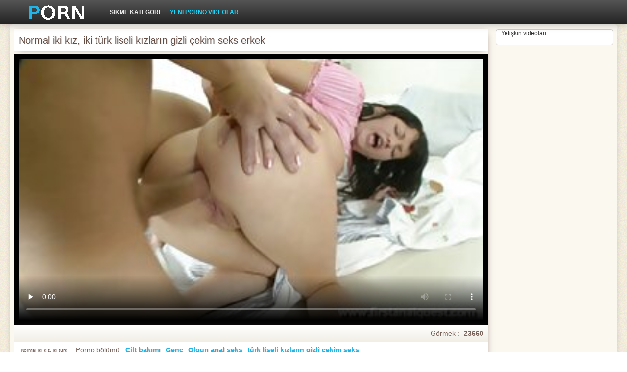

--- FILE ---
content_type: text/html; charset=UTF-8
request_url: https://tr.plwer.com/video/7281/normal-iki-k%C4%B1z-iki-t%C3%BCrk-liseli-k%C4%B1zlar%C4%B1n-gizli-%C3%A7ekim-seks-erkek/
body_size: 6430
content:
<!DOCTYPE html>
<html>
<head>
    <meta http-equiv="Content-Type" content="text/html; charset=UTF-8">
    <meta http-equiv="Content-Language" content="tr">
    <base target="_blank">
    <meta name="viewport" content="width=device-width, initial-scale=1.0">
    <meta http-equiv="X-UA-Compatible" content="IE=edge">
    <title>Normal iki kız, iki türk liseli kızların gizli çekim seks erkek</title>
    <meta name="description" content="Çocuk sonunda kızını vahşi doğada buldu. Temiz havada piknik, gitardaki şarkılar işlerini yaptı ve şimdi kızlar penisini vajinasında hissetme arzusundan akıyor. Ormanda bir kez sonra, türk liseli kızların gizli çekim seks karnından daireye girdi.">
    <link href="https://tr.plwer.com/img/style.min.css" rel="stylesheet">
	<link href="https://tr.plwer.com/video/7281/normal-iki-kız-iki-türk-liseli-kızların-gizli-çekim-seks-erkek/" rel="canonical"> 
</head>
<body>
<div class="head_wrapper">
	    <div class="bounty_wrapper">
	        <a title="Gizli çekim seks " alt="Gizli çekim seks " class="logo" href="https://tr.plwer.com/"></a>
            <ul class="head_links"><li><a href="https://tr.plwer.com/categoryall.html" title="Sikme kategori " class="top-menu__link">Sikme kategori </a></li>
<li class="active"><a href="https://tr.plwer.com/newporno.html" title="Новое" class="top-menu__link">Yeni Porno Videolar </a></li></ul>	    </div>
	</div>

<div class="bounty_wrapper">
	    <div class="bounty_content_main">
	        	        
<div class="thumbs-holder">
<div style="min-height: 400px;">
	<div class="wrap">
		<div class="video_block">
            <div class="video_right_block">
                                                    <div style="position:relative;display:block;padding:20px 10px 10px 10px;background:#fff;border:1px solid #ccc;-webkit-border-radius:5px;border-radius:5px;-webkit-box-shadow: 0 3px 15px -6px #79625a;box-shadow: 0 3px 15px -6px #79625a;height:100%;text-align:center;">
                        <span style="position:absolute;top:0;left:10px;color:#333;font-size:.75rem;margin:0;padding:0;">Yetişkin videoları :</span>
                        <div id="e2b1a97263"></div>
                    </div>
                            </div>

                        
			<div class="player_block">

				
							<h1 itemprop="name">Normal iki kız, iki türk liseli kızların gizli çekim seks erkek</h1>

				<div id="player-holder">

	<div id="player">
<style>.play21 { margin: 1px 0;}
.play21 video { position: absolute; top: 0; left: 0; width: 100%; height: 100%; background-color: #000; }</style>
<div class="play21">
<video preload="none" controls poster="https://tr.plwer.com/media/thumbs/1/v07281.jpg?1624668353"><source src="https://vs12.videosrc.net/s/2/2e/2e312ffd17c8af01e9261d9792f9aa3c.mp4?md5=F-v_T09we-cejg1s0Vh7bA&expires=1769401080" type="video/mp4"/></video>
</div>
					</div>
				</div>
				<div class="video_descr">
					<ul class="info">
						<li class="video_rating"></li>
						<li class="li_views">Görmek : <span>23660</span></li>
					</ul>
					<p class="img">
						<img itemprop="thumbnail" src="}" alt="">Normal iki kız, iki türk liseli kızların gizli çekim seks erkek<br>





		
						<em> Normal iki kız, iki türk liseli kızların gizli çekim seks erkek</em>
					</p>
					<div class="text">
																				<p>Porno bölümü : <a href="/category/facials/" title="">Cilt bakımı</a> <a href="/category/teens/" title="">Genç</a> <a href="/category/anal/" title="">Olgun anal seks</a> 
<a href="/tag/18/" title="">türk liseli kızların gizli çekim seks</a> </p>
												<p itemprop="description">Çocuk sonunda kızını vahşi doğada buldu. Temiz havada piknik, gitardaki şarkılar işlerini yaptı ve şimdi kızlar penisini vajinasında hissetme arzusundan akıyor. Ormanda bir kez sonra, türk liseli kızların gizli çekim seks karnından daireye girdi.</p>
					</div>
				</div>
			</div>
		</div>

                
		<div class="related_videos_block">
			<div class="related_videos">
				<h3>Bu ücretsiz porno filmleri izleyenler seksi videoları beğendi :</h3>
				
<div class="main_news_holder">
				<div class="main_news" data-action="video-click" >
					<p class="main_news_img">
						<a href="https://tr.plwer.com/link.php" title="Güzel kadın, bir sandalyede büyük memeli seks gizli cekim" >
							<img src="https://tr.plwer.com/media/thumbs/4/v03714.jpg?1627008107" alt="Güzel kadın, bir sandalyede büyük memeli seks gizli cekim" width="320" height="180">
							<span class="play"></span>
						</a>
					</p>
					<div class="main_news_info">
						<a class="link" title="Güzel kadın, bir sandalyede büyük memeli seks gizli cekim" href="https://tr.plwer.com/link.php">Güzel kadın, bir sandalyede büyük memeli seks gizli cekim</a>
											</div>
				</div>
			</div><div class="main_news_holder">
				<div class="main_news" data-action="video-click" >
					<p class="main_news_img">
						<a href="/video/4636/seks-ile-seks-sahilde-gizli-sex/" title="Seks ile seks sahilde gizli sex" >
							<img src="https://tr.plwer.com/media/thumbs/6/v04636.jpg?1625186953" alt="Seks ile seks sahilde gizli sex" width="320" height="180">
							<span class="play"></span>
						</a>
					</p>
					<div class="main_news_info">
						<a class="link" title="Seks ile seks sahilde gizli sex" href="/video/4636/seks-ile-seks-sahilde-gizli-sex/">Seks ile seks sahilde gizli sex</a>
											</div>
				</div>
			</div><div class="main_news_holder">
				<div class="main_news" data-action="video-click" >
					<p class="main_news_img">
						<a href="/video/5866/darcy-konulu-gizli-sex-tyler-siyah-k%C3%BClot-yok/" title="Darcy konulu gizli sex Tyler, siyah külot yok" >
							<img src="https://tr.plwer.com/media/thumbs/6/v05866.jpg?1627521088" alt="Darcy konulu gizli sex Tyler, siyah külot yok" width="320" height="180">
							<span class="play"></span>
						</a>
					</p>
					<div class="main_news_info">
						<a class="link" title="Darcy konulu gizli sex Tyler, siyah külot yok" href="/video/5866/darcy-konulu-gizli-sex-tyler-siyah-k%C3%BClot-yok/">Darcy konulu gizli sex Tyler, siyah külot yok</a>
											</div>
				</div>
			</div><div class="main_news_holder">
				<div class="main_news" data-action="video-click" >
					<p class="main_news_img">
						<a href="/video/7474/seks-ger%C3%A7ek-gizli-%C3%A7ekim-seks-i%C3%A7inde-the-mutfak-ile-k%C4%B1z-emily-gri-the-cafe/" title="Seks gerçek gizli çekim seks içinde the mutfak ile kız Emily gri the cafe" >
							<img src="https://tr.plwer.com/media/thumbs/4/v07474.jpg?1627958751" alt="Seks gerçek gizli çekim seks içinde the mutfak ile kız Emily gri the cafe" width="320" height="180">
							<span class="play"></span>
						</a>
					</p>
					<div class="main_news_info">
						<a class="link" title="Seks gerçek gizli çekim seks içinde the mutfak ile kız Emily gri the cafe" href="/video/7474/seks-ger%C3%A7ek-gizli-%C3%A7ekim-seks-i%C3%A7inde-the-mutfak-ile-k%C4%B1z-emily-gri-the-cafe/">Seks gerçek gizli çekim seks içinde the mutfak ile kız Emily gri the cafe</a>
											</div>
				</div>
			</div><div class="main_news_holder">
				<div class="main_news" data-action="video-click" >
					<p class="main_news_img">
						<a href="https://tr.plwer.com/link.php" title="Siyah seks bilir gerçek gizli çekim sex" >
							<img src="https://tr.plwer.com/media/thumbs/0/v03780.jpg?1624557530" alt="Siyah seks bilir gerçek gizli çekim sex" width="320" height="180">
							<span class="play"></span>
						</a>
					</p>
					<div class="main_news_info">
						<a class="link" title="Siyah seks bilir gerçek gizli çekim sex" href="https://tr.plwer.com/link.php">Siyah seks bilir gerçek gizli çekim sex</a>
											</div>
				</div>
			</div><div class="main_news_holder">
				<div class="main_news" data-action="video-click" >
					<p class="main_news_img">
						<a href="https://tr.plwer.com/link.php" title="Tutkulu gizli çekim sex turk kız yatağa düşer" >
							<img src="https://tr.plwer.com/media/thumbs/0/v09610.jpg?1624592270" alt="Tutkulu gizli çekim sex turk kız yatağa düşer" width="320" height="180">
							<span class="play"></span>
						</a>
					</p>
					<div class="main_news_info">
						<a class="link" title="Tutkulu gizli çekim sex turk kız yatağa düşer" href="https://tr.plwer.com/link.php">Tutkulu gizli çekim sex turk kız yatağa düşer</a>
											</div>
				</div>
			</div><div class="main_news_holder">
				<div class="main_news" data-action="video-click" >
					<p class="main_news_img">
						<a href="https://tr.plwer.com/link.php" title="Normal iki kız, iki türk liseli kızların gizli çekim seks erkek" >
							<img src="https://tr.plwer.com/media/thumbs/1/v07281.jpg?1624668353" alt="Normal iki kız, iki türk liseli kızların gizli çekim seks erkek" width="320" height="180">
							<span class="play"></span>
						</a>
					</p>
					<div class="main_news_info">
						<a class="link" title="Normal iki kız, iki türk liseli kızların gizli çekim seks erkek" href="https://tr.plwer.com/link.php">Normal iki kız, iki türk liseli kızların gizli çekim seks erkek</a>
											</div>
				</div>
			</div><div class="main_news_holder">
				<div class="main_news" data-action="video-click" >
					<p class="main_news_img">
						<a href="/video/7782/ya%C5%9Fl%C4%B1-adam-gen%C3%A7-bir-%C3%A7%C4%B1plaktan-daha-sex-turk-gizli-fazlas%C4%B1yd%C4%B1/" title="Yaşlı adam genç bir çıplaktan daha sex turk gizli fazlasıydı" >
							<img src="https://tr.plwer.com/media/thumbs/2/v07782.jpg?1627957683" alt="Yaşlı adam genç bir çıplaktan daha sex turk gizli fazlasıydı" width="320" height="180">
							<span class="play"></span>
						</a>
					</p>
					<div class="main_news_info">
						<a class="link" title="Yaşlı adam genç bir çıplaktan daha sex turk gizli fazlasıydı" href="/video/7782/ya%C5%9Fl%C4%B1-adam-gen%C3%A7-bir-%C3%A7%C4%B1plaktan-daha-sex-turk-gizli-fazlas%C4%B1yd%C4%B1/">Yaşlı adam genç bir çıplaktan daha sex turk gizli fazlasıydı</a>
											</div>
				</div>
			</div><div class="main_news_holder">
				<div class="main_news" data-action="video-click" >
					<p class="main_news_img">
						<a href="https://tr.plwer.com/link.php" title="Bir gizli seks resimleri taksi şoförü ile kız seks" >
							<img src="https://tr.plwer.com/media/thumbs/0/v09380.jpg?1626743888" alt="Bir gizli seks resimleri taksi şoförü ile kız seks" width="320" height="180">
							<span class="play"></span>
						</a>
					</p>
					<div class="main_news_info">
						<a class="link" title="Bir gizli seks resimleri taksi şoförü ile kız seks" href="https://tr.plwer.com/link.php">Bir gizli seks resimleri taksi şoförü ile kız seks</a>
											</div>
				</div>
			</div><div class="main_news_holder">
				<div class="main_news" data-action="video-click" >
					<p class="main_news_img">
						<a href="/video/9440/%C3%A7ocuklar-sex-turk-gizli-bir-anne-i%C3%A7inde-a%C4%9F%C4%B1z/" title="Çocuklar sex turk gizli bir anne içinde ağız" >
							<img src="https://tr.plwer.com/media/thumbs/0/v09440.jpg?1626312063" alt="Çocuklar sex turk gizli bir anne içinde ağız" width="320" height="180">
							<span class="play"></span>
						</a>
					</p>
					<div class="main_news_info">
						<a class="link" title="Çocuklar sex turk gizli bir anne içinde ağız" href="/video/9440/%C3%A7ocuklar-sex-turk-gizli-bir-anne-i%C3%A7inde-a%C4%9F%C4%B1z/">Çocuklar sex turk gizli bir anne içinde ağız</a>
											</div>
				</div>
			</div><div class="main_news_holder">
				<div class="main_news" data-action="video-click" >
					<p class="main_news_img">
						<a href="/video/4922/mischa-gizli-%C3%A7ekim-t%C3%BCrk%C3%A7e-seks-tatl%C4%B1-is%C4%B1r%C4%B1klar%C4%B1/" title="Mischa gizli çekim türkçe seks Tatlı Isırıkları" >
							<img src="https://tr.plwer.com/media/thumbs/2/v04922.jpg?1628732217" alt="Mischa gizli çekim türkçe seks Tatlı Isırıkları" width="320" height="180">
							<span class="play"></span>
						</a>
					</p>
					<div class="main_news_info">
						<a class="link" title="Mischa gizli çekim türkçe seks Tatlı Isırıkları" href="/video/4922/mischa-gizli-%C3%A7ekim-t%C3%BCrk%C3%A7e-seks-tatl%C4%B1-is%C4%B1r%C4%B1klar%C4%B1/">Mischa gizli çekim türkçe seks Tatlı Isırıkları</a>
											</div>
				</div>
			</div><div class="main_news_holder">
				<div class="main_news" data-action="video-click" >
					<p class="main_news_img">
						<a href="/video/8024/sar%C4%B1%C5%9F%C4%B1n-sinclai-d%C3%B6k%C3%BCm-plajda-gizli-sex-ve-cazibesini-g%C3%B6ster/" title="Sarışın Sinclai döküm plajda gizli sex ve cazibesini göster" >
							<img src="https://tr.plwer.com/media/thumbs/4/v08024.jpg?1626226477" alt="Sarışın Sinclai döküm plajda gizli sex ve cazibesini göster" width="320" height="180">
							<span class="play"></span>
						</a>
					</p>
					<div class="main_news_info">
						<a class="link" title="Sarışın Sinclai döküm plajda gizli sex ve cazibesini göster" href="/video/8024/sar%C4%B1%C5%9F%C4%B1n-sinclai-d%C3%B6k%C3%BCm-plajda-gizli-sex-ve-cazibesini-g%C3%B6ster/">Sarışın Sinclai döküm plajda gizli sex ve cazibesini göster</a>
											</div>
				</div>
			</div><div class="main_news_holder">
				<div class="main_news" data-action="video-click" >
					<p class="main_news_img">
						<a href="https://tr.plwer.com/link.php" title="Hayden winters porno gizli sex zevkleri onu okşayarak" >
							<img src="https://tr.plwer.com/media/thumbs/4/v01704.jpg?1624587051" alt="Hayden winters porno gizli sex zevkleri onu okşayarak" width="320" height="180">
							<span class="play"></span>
						</a>
					</p>
					<div class="main_news_info">
						<a class="link" title="Hayden winters porno gizli sex zevkleri onu okşayarak" href="https://tr.plwer.com/link.php">Hayden winters porno gizli sex zevkleri onu okşayarak</a>
											</div>
				</div>
			</div><div class="main_news_holder">
				<div class="main_news" data-action="video-click" >
					<p class="main_news_img">
						<a href="https://tr.plwer.com/link.php" title="Jessie Gölgelik Seks türbanlı seks gizli çekim" >
							<img src="https://tr.plwer.com/media/thumbs/3/v05723.jpg?1626309753" alt="Jessie Gölgelik Seks türbanlı seks gizli çekim" width="320" height="180">
							<span class="play"></span>
						</a>
					</p>
					<div class="main_news_info">
						<a class="link" title="Jessie Gölgelik Seks türbanlı seks gizli çekim" href="https://tr.plwer.com/link.php">Jessie Gölgelik Seks türbanlı seks gizli çekim</a>
											</div>
				</div>
			</div><div class="main_news_holder">
				<div class="main_news" data-action="video-click" >
					<p class="main_news_img">
						<a href="https://tr.plwer.com/link.php" title="Kadınlar push bir genç sahilde gizli seks kız için bir masaj" >
							<img src="https://tr.plwer.com/media/thumbs/9/v04259.jpg?1624635993" alt="Kadınlar push bir genç sahilde gizli seks kız için bir masaj" width="320" height="180">
							<span class="play"></span>
						</a>
					</p>
					<div class="main_news_info">
						<a class="link" title="Kadınlar push bir genç sahilde gizli seks kız için bir masaj" href="https://tr.plwer.com/link.php">Kadınlar push bir genç sahilde gizli seks kız için bir masaj</a>
											</div>
				</div>
			</div><div class="main_news_holder">
				<div class="main_news" data-action="video-click" >
					<p class="main_news_img">
						<a href="/video/5451/cindy-hope-k%C4%B1z-arkada%C5%9F%C4%B1-yerli-gizli-%C3%A7ekim-sex-taraf%C4%B1ndan-becerdin/" title="Cindy Hope kız arkadaşı yerli gizli çekim sex tarafından becerdin" >
							<img src="https://tr.plwer.com/media/thumbs/1/v05451.jpg?1624689571" alt="Cindy Hope kız arkadaşı yerli gizli çekim sex tarafından becerdin" width="320" height="180">
							<span class="play"></span>
						</a>
					</p>
					<div class="main_news_info">
						<a class="link" title="Cindy Hope kız arkadaşı yerli gizli çekim sex tarafından becerdin" href="/video/5451/cindy-hope-k%C4%B1z-arkada%C5%9F%C4%B1-yerli-gizli-%C3%A7ekim-sex-taraf%C4%B1ndan-becerdin/">Cindy Hope kız arkadaşı yerli gizli çekim sex tarafından becerdin</a>
											</div>
				</div>
			</div><div class="main_news_holder">
				<div class="main_news" data-action="video-click" >
					<p class="main_news_img">
						<a href="/video/2524/k%C4%B1z%C4%B1l-sa%C3%A7l%C4%B1-bir-metresi-ile-t%C3%BCrk%C3%A7e-gizli-%C3%A7ekim-seks-seks/" title="Kızıl saçlı bir metresi ile türkçe gizli çekim seks seks" >
							<img src="https://tr.plwer.com/media/thumbs/4/v02524.jpg?1628217560" alt="Kızıl saçlı bir metresi ile türkçe gizli çekim seks seks" width="320" height="180">
							<span class="play"></span>
						</a>
					</p>
					<div class="main_news_info">
						<a class="link" title="Kızıl saçlı bir metresi ile türkçe gizli çekim seks seks" href="/video/2524/k%C4%B1z%C4%B1l-sa%C3%A7l%C4%B1-bir-metresi-ile-t%C3%BCrk%C3%A7e-gizli-%C3%A7ekim-seks-seks/">Kızıl saçlı bir metresi ile türkçe gizli çekim seks seks</a>
											</div>
				</div>
			</div><div class="main_news_holder">
				<div class="main_news" data-action="video-click" >
					<p class="main_news_img">
						<a href="/video/3605/dost%C3%A7a-masaj-salonunda-gizli-%C3%A7ekim-seks-seks/" title="Dostça masaj salonunda gizli çekim seks seks" >
							<img src="https://tr.plwer.com/media/thumbs/5/v03605.jpg?1624515310" alt="Dostça masaj salonunda gizli çekim seks seks" width="320" height="180">
							<span class="play"></span>
						</a>
					</p>
					<div class="main_news_info">
						<a class="link" title="Dostça masaj salonunda gizli çekim seks seks" href="/video/3605/dost%C3%A7a-masaj-salonunda-gizli-%C3%A7ekim-seks-seks/">Dostça masaj salonunda gizli çekim seks seks</a>
											</div>
				</div>
			</div><div class="main_news_holder">
				<div class="main_news" data-action="video-click" >
					<p class="main_news_img">
						<a href="https://tr.plwer.com/link.php" title="Yalnız gizli sex indir lezbiyen" >
							<img src="https://tr.plwer.com/media/thumbs/4/v08164.jpg?1624586249" alt="Yalnız gizli sex indir lezbiyen" width="320" height="180">
							<span class="play"></span>
						</a>
					</p>
					<div class="main_news_info">
						<a class="link" title="Yalnız gizli sex indir lezbiyen" href="https://tr.plwer.com/link.php">Yalnız gizli sex indir lezbiyen</a>
											</div>
				</div>
			</div><div class="main_news_holder">
				<div class="main_news" data-action="video-click" >
					<p class="main_news_img">
						<a href="https://tr.plwer.com/link.php" title="Tüm gizli cekilmiş seks deliklerde enkaz oğlu" >
							<img src="https://tr.plwer.com/media/thumbs/8/v09688.jpg?1624740894" alt="Tüm gizli cekilmiş seks deliklerde enkaz oğlu" width="320" height="180">
							<span class="play"></span>
						</a>
					</p>
					<div class="main_news_info">
						<a class="link" title="Tüm gizli cekilmiş seks deliklerde enkaz oğlu" href="https://tr.plwer.com/link.php">Tüm gizli cekilmiş seks deliklerde enkaz oğlu</a>
											</div>
				</div>
			</div><div class="main_news_holder">
				<div class="main_news" data-action="video-click" >
					<p class="main_news_img">
						<a href="/video/6441/kiara-horoz-t%C3%BCrk-liseli-gizli-seks-konu%C5%9Fuyor/" title="Kiara horoz türk liseli gizli seks konuşuyor" >
							<img src="https://tr.plwer.com/media/thumbs/1/v06441.jpg?1628824511" alt="Kiara horoz türk liseli gizli seks konuşuyor" width="320" height="180">
							<span class="play"></span>
						</a>
					</p>
					<div class="main_news_info">
						<a class="link" title="Kiara horoz türk liseli gizli seks konuşuyor" href="/video/6441/kiara-horoz-t%C3%BCrk-liseli-gizli-seks-konu%C5%9Fuyor/">Kiara horoz türk liseli gizli seks konuşuyor</a>
											</div>
				</div>
			</div><div class="main_news_holder">
				<div class="main_news" data-action="video-click" >
					<p class="main_news_img">
						<a href="/video/7431/bir-kad%C4%B1n%C4%B1n-%C3%A7ok-gizli-turbanli-seks-nazik-uyan%C4%B1%C5%9F%C4%B1-kahverengi-sa%C3%A7l%C4%B1/" title="Bir kadının çok gizli turbanli seks nazik uyanışı, kahverengi saçlı" >
							<img src="https://tr.plwer.com/media/thumbs/1/v07431.jpg?1625618855" alt="Bir kadının çok gizli turbanli seks nazik uyanışı, kahverengi saçlı" width="320" height="180">
							<span class="play"></span>
						</a>
					</p>
					<div class="main_news_info">
						<a class="link" title="Bir kadının çok gizli turbanli seks nazik uyanışı, kahverengi saçlı" href="/video/7431/bir-kad%C4%B1n%C4%B1n-%C3%A7ok-gizli-turbanli-seks-nazik-uyan%C4%B1%C5%9F%C4%B1-kahverengi-sa%C3%A7l%C4%B1/">Bir kadının çok gizli turbanli seks nazik uyanışı, kahverengi saçlı</a>
											</div>
				</div>
			</div><div class="main_news_holder">
				<div class="main_news" data-action="video-click" >
					<p class="main_news_img">
						<a href="/video/2447/bir-gencin-%C5%9Fi%C5%9Fman-b%C3%BCy%C3%BCk-macera-gizli-masaj-sex/" title="Bir gencin şişman büyük macera gizli masaj sex" >
							<img src="https://tr.plwer.com/media/thumbs/7/v02447.jpg?1627955077" alt="Bir gencin şişman büyük macera gizli masaj sex" width="320" height="180">
							<span class="play"></span>
						</a>
					</p>
					<div class="main_news_info">
						<a class="link" title="Bir gencin şişman büyük macera gizli masaj sex" href="/video/2447/bir-gencin-%C5%9Fi%C5%9Fman-b%C3%BCy%C3%BCk-macera-gizli-masaj-sex/">Bir gencin şişman büyük macera gizli masaj sex</a>
											</div>
				</div>
			</div><div class="main_news_holder">
				<div class="main_news" data-action="video-click" >
					<p class="main_news_img">
						<a href="/video/3339/bu-evde-gizli-seks-s%C3%BCrt%C3%BCk-fisting-mast%C3%BCrbasyon-birle%C5%9Ftirir/" title="Bu evde gizli seks sürtük fisting, mastürbasyon birleştirir" >
							<img src="https://tr.plwer.com/media/thumbs/9/v03339.jpg?1624515331" alt="Bu evde gizli seks sürtük fisting, mastürbasyon birleştirir" width="320" height="180">
							<span class="play"></span>
						</a>
					</p>
					<div class="main_news_info">
						<a class="link" title="Bu evde gizli seks sürtük fisting, mastürbasyon birleştirir" href="/video/3339/bu-evde-gizli-seks-s%C3%BCrt%C3%BCk-fisting-mast%C3%BCrbasyon-birle%C5%9Ftirir/">Bu evde gizli seks sürtük fisting, mastürbasyon birleştirir</a>
											</div>
				</div>
			</div><div class="main_news_holder">
				<div class="main_news" data-action="video-click" >
					<p class="main_news_img">
						<a href="/video/5245/vanessa-lane-ilk-gizli-masaj-sex-ki%C5%9Fi/" title="Vanessa Lane ilk gizli masaj sex kişi" >
							<img src="https://tr.plwer.com/media/thumbs/5/v05245.jpg?1624662172" alt="Vanessa Lane ilk gizli masaj sex kişi" width="320" height="180">
							<span class="play"></span>
						</a>
					</p>
					<div class="main_news_info">
						<a class="link" title="Vanessa Lane ilk gizli masaj sex kişi" href="/video/5245/vanessa-lane-ilk-gizli-masaj-sex-ki%C5%9Fi/">Vanessa Lane ilk gizli masaj sex kişi</a>
											</div>
				</div>
			</div><div class="main_news_holder">
				<div class="main_news" data-action="video-click" >
					<p class="main_news_img">
						<a href="/video/1775/hardcore-%C4%B1%C5%9F%C4%B1kta-gizli-%C3%A7ekim-anal-sex-kom%C5%9Fusunu-izliyor/" title="Hardcore ışıkta gizli çekim anal sex komşusunu izliyor" >
							<img src="https://tr.plwer.com/media/thumbs/5/v01775.jpg?1628912531" alt="Hardcore ışıkta gizli çekim anal sex komşusunu izliyor" width="320" height="180">
							<span class="play"></span>
						</a>
					</p>
					<div class="main_news_info">
						<a class="link" title="Hardcore ışıkta gizli çekim anal sex komşusunu izliyor" href="/video/1775/hardcore-%C4%B1%C5%9F%C4%B1kta-gizli-%C3%A7ekim-anal-sex-kom%C5%9Fusunu-izliyor/">Hardcore ışıkta gizli çekim anal sex komşusunu izliyor</a>
											</div>
				</div>
			</div><div class="main_news_holder">
				<div class="main_news" data-action="video-click" >
					<p class="main_news_img">
						<a href="/video/6371/anal-t%C3%BCrbanl%C4%B1-sex-gizli-%C3%A7ekim-g%C3%B6t-ba%C5%9Fyap%C4%B1t-aj-applegate/" title="Anal türbanlı sex gizli çekim göt başyapıt AJ Applegate" >
							<img src="https://tr.plwer.com/media/thumbs/1/v06371.jpg?1628732219" alt="Anal türbanlı sex gizli çekim göt başyapıt AJ Applegate" width="320" height="180">
							<span class="play"></span>
						</a>
					</p>
					<div class="main_news_info">
						<a class="link" title="Anal türbanlı sex gizli çekim göt başyapıt AJ Applegate" href="/video/6371/anal-t%C3%BCrbanl%C4%B1-sex-gizli-%C3%A7ekim-g%C3%B6t-ba%C5%9Fyap%C4%B1t-aj-applegate/">Anal türbanlı sex gizli çekim göt başyapıt AJ Applegate</a>
											</div>
				</div>
			</div><div class="main_news_holder">
				<div class="main_news" data-action="video-click" >
					<p class="main_news_img">
						<a href="/video/2090/feti%C5%9F-t%C3%BCrk-amat%C3%B6r-gizli-%C3%A7ekim-seks/" title="Fetiş türk amatör gizli çekim seks" >
							<img src="https://tr.plwer.com/media/thumbs/0/v02090.jpg?1628650642" alt="Fetiş türk amatör gizli çekim seks" width="320" height="180">
							<span class="play"></span>
						</a>
					</p>
					<div class="main_news_info">
						<a class="link" title="Fetiş türk amatör gizli çekim seks" href="/video/2090/feti%C5%9F-t%C3%BCrk-amat%C3%B6r-gizli-%C3%A7ekim-seks/">Fetiş türk amatör gizli çekim seks</a>
											</div>
				</div>
			</div><div class="main_news_holder">
				<div class="main_news" data-action="video-click" >
					<p class="main_news_img">
						<a href="/video/5105/annesiyle-masaj-gizli-seks-bir-s%C4%B1n%C4%B1f-arkada%C5%9F%C4%B1-yakalad%C4%B1n%C4%B1z-/" title="Annesiyle masaj gizli seks bir sınıf arkadaşı yakaladınız." >
							<img src="https://tr.plwer.com/media/thumbs/5/v05105.jpg?1624471587" alt="Annesiyle masaj gizli seks bir sınıf arkadaşı yakaladınız." width="320" height="180">
							<span class="play"></span>
						</a>
					</p>
					<div class="main_news_info">
						<a class="link" title="Annesiyle masaj gizli seks bir sınıf arkadaşı yakaladınız." href="/video/5105/annesiyle-masaj-gizli-seks-bir-s%C4%B1n%C4%B1f-arkada%C5%9F%C4%B1-yakalad%C4%B1n%C4%B1z-/">Annesiyle masaj gizli seks bir sınıf arkadaşı yakaladınız.</a>
											</div>
				</div>
			</div><div class="main_news_holder">
				<div class="main_news" data-action="video-click" >
					<p class="main_news_img">
						<a href="/video/2742/debbie-arap-gizli-%C3%A7ekim-seks-beyaz-binas%C4%B1n%C4%B1-tatmin/" title="Debbie arap gizli çekim seks beyaz binasını tatmin" >
							<img src="https://tr.plwer.com/media/thumbs/2/v02742.jpg?1628393673" alt="Debbie arap gizli çekim seks beyaz binasını tatmin" width="320" height="180">
							<span class="play"></span>
						</a>
					</p>
					<div class="main_news_info">
						<a class="link" title="Debbie arap gizli çekim seks beyaz binasını tatmin" href="/video/2742/debbie-arap-gizli-%C3%A7ekim-seks-beyaz-binas%C4%B1n%C4%B1-tatmin/">Debbie arap gizli çekim seks beyaz binasını tatmin</a>
											</div>
				</div>
			</div><div class="main_news_holder">
				<div class="main_news" data-action="video-click" >
					<p class="main_news_img">
						<a href="/video/7593/s%C4%B1cak-liseli-gizli-%C3%A7ekim-sex-at%C4%B1%C5%9F/" title="Sıcak liseli gizli çekim sex atış" >
							<img src="https://tr.plwer.com/media/thumbs/3/v07593.jpg?1626309762" alt="Sıcak liseli gizli çekim sex atış" width="320" height="180">
							<span class="play"></span>
						</a>
					</p>
					<div class="main_news_info">
						<a class="link" title="Sıcak liseli gizli çekim sex atış" href="/video/7593/s%C4%B1cak-liseli-gizli-%C3%A7ekim-sex-at%C4%B1%C5%9F/">Sıcak liseli gizli çekim sex atış</a>
											</div>
				</div>
			</div><div class="main_news_holder">
				<div class="main_news" data-action="video-click" >
					<p class="main_news_img">
						<a href="/video/2152/bir-horoz-ile-orgazm-sonra-bir-gizli-gizli-seks-k%C4%B1z-iki-adam-kendini-verdi/" title="Bir horoz ile orgazm sonra bir gizli gizli seks kız, iki adam kendini verdi" >
							<img src="https://tr.plwer.com/media/thumbs/2/v02152.jpg?1624680164" alt="Bir horoz ile orgazm sonra bir gizli gizli seks kız, iki adam kendini verdi" width="320" height="180">
							<span class="play"></span>
						</a>
					</p>
					<div class="main_news_info">
						<a class="link" title="Bir horoz ile orgazm sonra bir gizli gizli seks kız, iki adam kendini verdi" href="/video/2152/bir-horoz-ile-orgazm-sonra-bir-gizli-gizli-seks-k%C4%B1z-iki-adam-kendini-verdi/">Bir horoz ile orgazm sonra bir gizli gizli seks kız, iki adam kendini verdi</a>
											</div>
				</div>
			</div><div class="main_news_holder">
				<div class="main_news" data-action="video-click" >
					<p class="main_news_img">
						<a href="/video/8044/porno-plajda-gizli-%C3%A7ekim-seks-gazeteciler-k%C4%B1z/" title="Porno plajda gizli çekim seks gazeteciler kız" >
							<img src="https://tr.plwer.com/media/thumbs/4/v08044.jpg?1627784313" alt="Porno plajda gizli çekim seks gazeteciler kız" width="320" height="180">
							<span class="play"></span>
						</a>
					</p>
					<div class="main_news_info">
						<a class="link" title="Porno plajda gizli çekim seks gazeteciler kız" href="/video/8044/porno-plajda-gizli-%C3%A7ekim-seks-gazeteciler-k%C4%B1z/">Porno plajda gizli çekim seks gazeteciler kız</a>
											</div>
				</div>
			</div><div class="main_news_holder">
				<div class="main_news" data-action="video-click" >
					<p class="main_news_img">
						<a href="/video/9427/parkta-bir-fahi%C5%9Fe-gizli-amat%C3%B6r-sex-ile/" title="Parkta bir fahişe gizli amatör sex ile" >
							<img src="https://tr.plwer.com/media/thumbs/7/v09427.jpg?1628480498" alt="Parkta bir fahişe gizli amatör sex ile" width="320" height="180">
							<span class="play"></span>
						</a>
					</p>
					<div class="main_news_info">
						<a class="link" title="Parkta bir fahişe gizli amatör sex ile" href="/video/9427/parkta-bir-fahi%C5%9Fe-gizli-amat%C3%B6r-sex-ile/">Parkta bir fahişe gizli amatör sex ile</a>
											</div>
				</div>
			</div><div class="main_news_holder">
				<div class="main_news" data-action="video-click" >
					<p class="main_news_img">
						<a href="/video/2725/orospu-sert-gizlicekimsex/" title="Orospu sert gizlicekimsex" >
							<img src="https://tr.plwer.com/media/thumbs/5/v02725.jpg?1624715387" alt="Orospu sert gizlicekimsex" width="320" height="180">
							<span class="play"></span>
						</a>
					</p>
					<div class="main_news_info">
						<a class="link" title="Orospu sert gizlicekimsex" href="/video/2725/orospu-sert-gizlicekimsex/">Orospu sert gizlicekimsex</a>
											</div>
				</div>
			</div><div class="main_news_holder">
				<div class="main_news" data-action="video-click" >
					<p class="main_news_img">
						<a href="/video/1293/adam-i%C3%A7ki-k%C4%B1z-arkada%C5%9F%C4%B1-esaret-ok%C5%9Fayarak-turk-gizli-cekim-seks/" title="Adam içki kız arkadaşı esaret okşayarak turk gizli cekim seks" >
							<img src="https://tr.plwer.com/media/thumbs/3/v01293.jpg?1624706913" alt="Adam içki kız arkadaşı esaret okşayarak turk gizli cekim seks" width="320" height="180">
							<span class="play"></span>
						</a>
					</p>
					<div class="main_news_info">
						<a class="link" title="Adam içki kız arkadaşı esaret okşayarak turk gizli cekim seks" href="/video/1293/adam-i%C3%A7ki-k%C4%B1z-arkada%C5%9F%C4%B1-esaret-ok%C5%9Fayarak-turk-gizli-cekim-seks/">Adam içki kız arkadaşı esaret okşayarak turk gizli cekim seks</a>
											</div>
				</div>
			</div><div class="main_news_holder">
				<div class="main_news" data-action="video-click" >
					<p class="main_news_img">
						<a href="/video/2727/ana-mature-gizli-sex-ve-gay-kontrol-oynad%C4%B1ktan-sonra-v%C3%BCcudu-ile-oynuyor/" title="Ana mature gizli sex ve Gay kontrol oynadıktan sonra vücudu ile oynuyor" >
							<img src="https://tr.plwer.com/media/thumbs/7/v02727.jpg?1627267077" alt="Ana mature gizli sex ve Gay kontrol oynadıktan sonra vücudu ile oynuyor" width="320" height="180">
							<span class="play"></span>
						</a>
					</p>
					<div class="main_news_info">
						<a class="link" title="Ana mature gizli sex ve Gay kontrol oynadıktan sonra vücudu ile oynuyor" href="/video/2727/ana-mature-gizli-sex-ve-gay-kontrol-oynad%C4%B1ktan-sonra-v%C3%BCcudu-ile-oynuyor/">Ana mature gizli sex ve Gay kontrol oynadıktan sonra vücudu ile oynuyor</a>
											</div>
				</div>
			</div><div class="main_news_holder">
				<div class="main_news" data-action="video-click" >
					<p class="main_news_img">
						<a href="/video/7392/bir-gizli-cekim-amator-seks-i%C5%9F-ar%C4%B1yorum/" title="Bir gizli cekim amator seks iş arıyorum" >
							<img src="https://tr.plwer.com/media/thumbs/2/v07392.jpg?1628815089" alt="Bir gizli cekim amator seks iş arıyorum" width="320" height="180">
							<span class="play"></span>
						</a>
					</p>
					<div class="main_news_info">
						<a class="link" title="Bir gizli cekim amator seks iş arıyorum" href="/video/7392/bir-gizli-cekim-amator-seks-i%C5%9F-ar%C4%B1yorum/">Bir gizli cekim amator seks iş arıyorum</a>
											</div>
				</div>
			</div><div class="main_news_holder">
				<div class="main_news" data-action="video-click" >
					<p class="main_news_img">
						<a href="/video/6967/baba-ve-oyuncaklar-ger%C3%A7ek-gizli-%C3%A7ekim-sex-kendi-ba%C5%9Flang%C4%B1%C3%A7/" title="Baba ve oyuncaklar gerçek gizli çekim sex kendi başlangıç" >
							<img src="https://tr.plwer.com/media/thumbs/7/v06967.jpg?1624472415" alt="Baba ve oyuncaklar gerçek gizli çekim sex kendi başlangıç" width="320" height="180">
							<span class="play"></span>
						</a>
					</p>
					<div class="main_news_info">
						<a class="link" title="Baba ve oyuncaklar gerçek gizli çekim sex kendi başlangıç" href="/video/6967/baba-ve-oyuncaklar-ger%C3%A7ek-gizli-%C3%A7ekim-sex-kendi-ba%C5%9Flang%C4%B1%C3%A7/">Baba ve oyuncaklar gerçek gizli çekim sex kendi başlangıç</a>
											</div>
				</div>
			</div><div class="main_news_holder">
				<div class="main_news" data-action="video-click" >
					<p class="main_news_img">
						<a href="/video/2373/k%C4%B1v%C4%B1rc%C4%B1k-sa%C3%A7l%C4%B1-sekreter-patron-gizli-%C3%A7ekim-t%C3%BCrk%C3%A7e-seks-l%C3%BCtfen/" title="Kıvırcık saçlı, Sekreter patron gizli çekim türkçe seks lütfen" >
							<img src="https://tr.plwer.com/media/thumbs/3/v02373.jpg?1626917888" alt="Kıvırcık saçlı, Sekreter patron gizli çekim türkçe seks lütfen" width="320" height="180">
							<span class="play"></span>
						</a>
					</p>
					<div class="main_news_info">
						<a class="link" title="Kıvırcık saçlı, Sekreter patron gizli çekim türkçe seks lütfen" href="/video/2373/k%C4%B1v%C4%B1rc%C4%B1k-sa%C3%A7l%C4%B1-sekreter-patron-gizli-%C3%A7ekim-t%C3%BCrk%C3%A7e-seks-l%C3%BCtfen/">Kıvırcık saçlı, Sekreter patron gizli çekim türkçe seks lütfen</a>
											</div>
				</div>
			</div><div class="main_news_holder">
				<div class="main_news" data-action="video-click" >
					<p class="main_news_img">
						<a href="/video/5087/i-ki-t%C3%BCrk-gizli-seks-k%C4%B1z%C4%B1n-paras%C4%B1-var/" title="İki türk gizli seks kızın parası var" >
							<img src="https://tr.plwer.com/media/thumbs/7/v05087.jpg?1627522083" alt="İki türk gizli seks kızın parası var" width="320" height="180">
							<span class="play"></span>
						</a>
					</p>
					<div class="main_news_info">
						<a class="link" title="İki türk gizli seks kızın parası var" href="/video/5087/i-ki-t%C3%BCrk-gizli-seks-k%C4%B1z%C4%B1n-paras%C4%B1-var/">İki türk gizli seks kızın parası var</a>
											</div>
				</div>
			</div><div class="main_news_holder">
				<div class="main_news" data-action="video-click" >
					<p class="main_news_img">
						<a href="/video/1472/ahlaks%C4%B1z-gizli-grup-sex-seks-k%C4%B1zlar/" title="Ahlaksız gizli grup sex seks kızlar" >
							<img src="https://tr.plwer.com/media/thumbs/2/v01472.jpg?1624535993" alt="Ahlaksız gizli grup sex seks kızlar" width="320" height="180">
							<span class="play"></span>
						</a>
					</p>
					<div class="main_news_info">
						<a class="link" title="Ahlaksız gizli grup sex seks kızlar" href="/video/1472/ahlaks%C4%B1z-gizli-grup-sex-seks-k%C4%B1zlar/">Ahlaksız gizli grup sex seks kızlar</a>
											</div>
				</div>
			</div><div class="main_news_holder">
				<div class="main_news" data-action="video-click" >
					<p class="main_news_img">
						<a href="/video/4440/kocam%C4%B1n-%C3%A7evresel-gizli-%C3%A7ekilen-sex-gelece%C4%9Fini-emmek/" title="Kocamın çevresel gizli çekilen sex geleceğini emmek" >
							<img src="https://tr.plwer.com/media/thumbs/0/v04440.jpg?1624475181" alt="Kocamın çevresel gizli çekilen sex geleceğini emmek" width="320" height="180">
							<span class="play"></span>
						</a>
					</p>
					<div class="main_news_info">
						<a class="link" title="Kocamın çevresel gizli çekilen sex geleceğini emmek" href="/video/4440/kocam%C4%B1n-%C3%A7evresel-gizli-%C3%A7ekilen-sex-gelece%C4%9Fini-emmek/">Kocamın çevresel gizli çekilen sex geleceğini emmek</a>
											</div>
				</div>
			</div><div class="main_news_holder">
				<div class="main_news" data-action="video-click" >
					<p class="main_news_img">
						<a href="/video/4066/arkada%C5%9Flar%C4%B1n%C4%B1-tuvalette-gizli-seks-ziyaret-etmek-i%C3%A7in-seks/" title="Arkadaşlarını tuvalette gizli seks ziyaret etmek için seks" >
							<img src="https://tr.plwer.com/media/thumbs/6/v04066.jpg?1627090387" alt="Arkadaşlarını tuvalette gizli seks ziyaret etmek için seks" width="320" height="180">
							<span class="play"></span>
						</a>
					</p>
					<div class="main_news_info">
						<a class="link" title="Arkadaşlarını tuvalette gizli seks ziyaret etmek için seks" href="/video/4066/arkada%C5%9Flar%C4%B1n%C4%B1-tuvalette-gizli-seks-ziyaret-etmek-i%C3%A7in-seks/">Arkadaşlarını tuvalette gizli seks ziyaret etmek için seks</a>
											</div>
				</div>
			</div><div class="main_news_holder">
				<div class="main_news" data-action="video-click" >
					<p class="main_news_img">
						<a href="/video/8532/sa%C3%A7lar%C4%B1n%C4%B1-tutarken-%C5%9Faplak-ev-%C3%A7ekimi-sex-oynamak/" title="Saçlarını tutarken şaplak ev çekimi sex oynamak" >
							<img src="https://tr.plwer.com/media/thumbs/2/v08532.jpg?1628829652" alt="Saçlarını tutarken şaplak ev çekimi sex oynamak" width="320" height="180">
							<span class="play"></span>
						</a>
					</p>
					<div class="main_news_info">
						<a class="link" title="Saçlarını tutarken şaplak ev çekimi sex oynamak" href="/video/8532/sa%C3%A7lar%C4%B1n%C4%B1-tutarken-%C5%9Faplak-ev-%C3%A7ekimi-sex-oynamak/">Saçlarını tutarken şaplak ev çekimi sex oynamak</a>
											</div>
				</div>
			</div><div class="main_news_holder">
				<div class="main_news" data-action="video-click" >
					<p class="main_news_img">
						<a href="/video/4028/tabaklanm%C4%B1%C5%9F-t%C3%BCm-ofis-gizli-if%C5%9Fa-sex-ko%C5%9Ftu/" title="Tabaklanmış tüm ofis gizli ifşa sex koştu" >
							<img src="https://tr.plwer.com/media/thumbs/8/v04028.jpg?1624530355" alt="Tabaklanmış tüm ofis gizli ifşa sex koştu" width="320" height="180">
							<span class="play"></span>
						</a>
					</p>
					<div class="main_news_info">
						<a class="link" title="Tabaklanmış tüm ofis gizli ifşa sex koştu" href="/video/4028/tabaklanm%C4%B1%C5%9F-t%C3%BCm-ofis-gizli-if%C5%9Fa-sex-ko%C5%9Ftu/">Tabaklanmış tüm ofis gizli ifşa sex koştu</a>
											</div>
				</div>
			</div><div class="main_news_holder">
				<div class="main_news" data-action="video-click" >
					<p class="main_news_img">
						<a href="/video/535/pembe-gizli-porno-sex-odada-sar%C4%B1%C5%9F%C4%B1n/" title="Pembe gizli porno sex odada sarışın" >
							<img src="https://tr.plwer.com/media/thumbs/5/v00535.jpg?1624721352" alt="Pembe gizli porno sex odada sarışın" width="320" height="180">
							<span class="play"></span>
						</a>
					</p>
					<div class="main_news_info">
						<a class="link" title="Pembe gizli porno sex odada sarışın" href="/video/535/pembe-gizli-porno-sex-odada-sar%C4%B1%C5%9F%C4%B1n/">Pembe gizli porno sex odada sarışın</a>
											</div>
				</div>
			</div><div class="main_news_holder">
				<div class="main_news" data-action="video-click" >
					<p class="main_news_img">
						<a href="/video/8416/bir-horoz-ile-mast%C3%BCrbasyon-t%C3%BCrk%C3%A7e-gizli-sex/" title="Bir horoz ile mastürbasyon, türkçe gizli sex" >
							<img src="https://tr.plwer.com/media/thumbs/6/v08416.jpg?1627958752" alt="Bir horoz ile mastürbasyon, türkçe gizli sex" width="320" height="180">
							<span class="play"></span>
						</a>
					</p>
					<div class="main_news_info">
						<a class="link" title="Bir horoz ile mastürbasyon, türkçe gizli sex" href="/video/8416/bir-horoz-ile-mast%C3%BCrbasyon-t%C3%BCrk%C3%A7e-gizli-sex/">Bir horoz ile mastürbasyon, türkçe gizli sex</a>
											</div>
				</div>
			</div>

	
	
			</div>
		</div>
	</div>
</div>
</div>
		</div>

        
	    <div class="footer">
						<br>18+. Tüm sıcak kadınlar 21 yaşın üzerindedir. Tüm materyaller ücretsiz kaynaklardan alınır ve telif hakkı sahibinin talebi üzerine kaldırılabilir. 
		</div>
	</div>
</body></html>